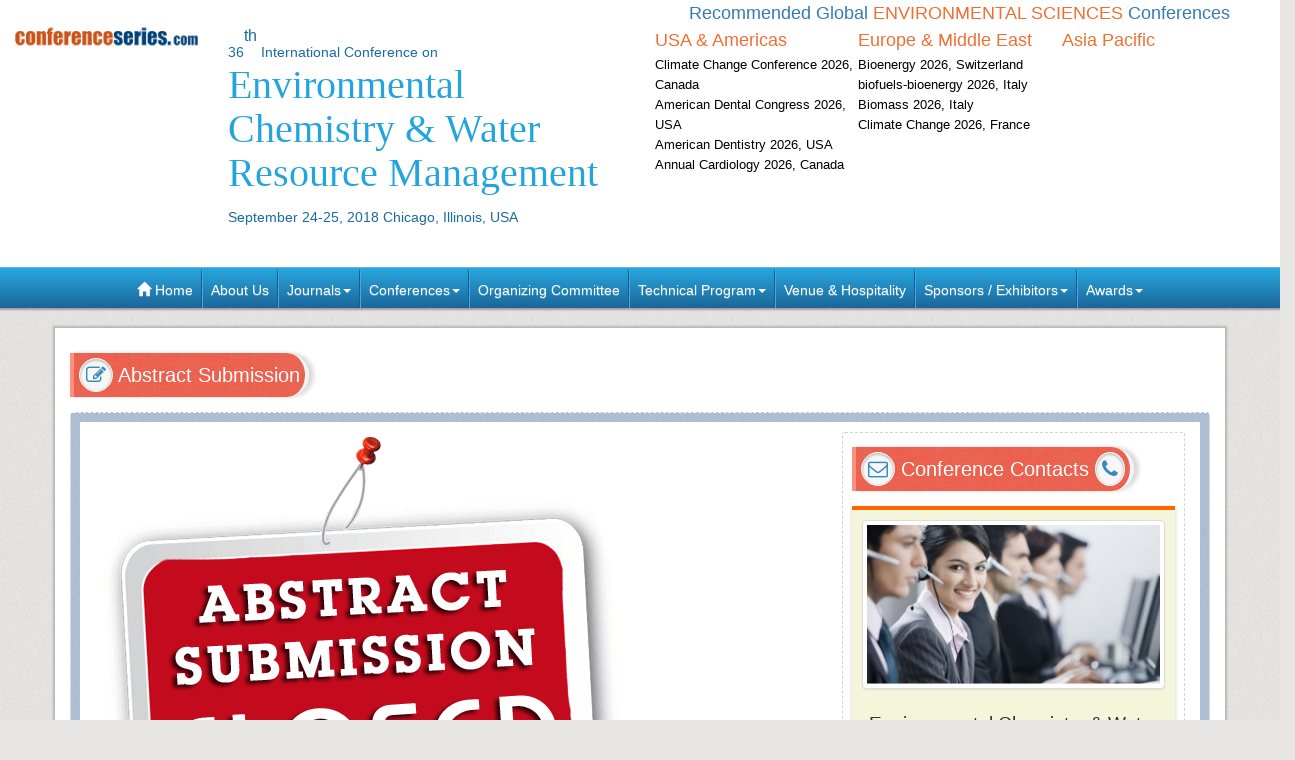

--- FILE ---
content_type: text/html; charset=UTF-8
request_url: https://environmental.chemistryconferences.org/2018/abstract-submission.php
body_size: 10067
content:
<!--environmental.chemistryconferences.org-->





<!DOCTYPE html>
<html lang="en">
    <head>
        <meta charset="utf-8">
        <meta name="viewport" content="width=device-width, initial-scale=1.0">
        <meta http-equiv="X-UA-Compatible" content="IE=edge"> 
        <meta name="keywords" content="Hydrodynamics, Irrigation, Ground water, , Soil Erosion, Reduction of Malnutrition,Novel Materials for Water, remotely-sensed soil moisture, evapo-transpiration, Flood risk management, Sedimental soil erosion, Application in Energy Resources"/>
        <meta name="description" content="Environmental Chemistry and Engineering,, Pollution Control Chemistry and Green Chemistry, Environmental Biotechnology and Molecular biology, Earth and eochemistry, Geobiology, Agricultural and Food Chemistry, Flood modeling"/>
                <title>Environmental Chemistry Conference in US | Environmental Chemistry | Environment | Chemistry | 2018</title>
               

        	
   
   <meta name="keywords" content="Environmental hazards, groundwater; hydrochemistry; island; multivariate statistics; pollution; seawater intrusion, atmospheric chemistry; troposphere; gas-phase; chemical mechanisms; ozone; nitrogen oxides; volatile organic compounds" />
	<meta name="description" content="We organize Environmental Chemistry Conferences in 2018 in USA, Europe, Asia, Middle East and other prominent locations across the globe. We organize Geo Meetings in the fields related to it like Water Resource Management and Global Warming.">
	<meta property="og:url" content="https://environmental.chemistryconferences.org/2018/" />
	<meta property="og:type" content="website" />
	<meta property="og:title" content="Environmental Chemistry Conferences 2018 | Water Resource Management Meetings | Geo Symposiums " />



<link rel="canonical" href="https://environmental.chemistryconferences.org/2018/abstract-submission.php">
<link rel="stylesheet" href="https://maxcdn.bootstrapcdn.com/bootstrap/3.3.4/css/bootstrap.min.css">
<link href="https://d2cax41o7ahm5l.cloudfront.net/cs/css/bootstrap-submenu.min.css" rel="stylesheet">
<link href="//maxcdn.bootstrapcdn.com/font-awesome/4.2.0/css/font-awesome.min.css" rel="stylesheet">
<link href='https://fonts.googleapis.com/css?family=Courgette' rel='stylesheet' type='text/css'>
<link rel="stylesheet" href="https://maxcdn.bootstrapcdn.com/bootstrap/3.3.4/css/bootstrap-theme.min.css">
<!--<link href="css/style.css" rel="stylesheet">-->
<!--<script type="text/javascript">var switchTo5x=true;</script>-->
<!-- Go to www.addthis.com/dashboard to customize your tools -->
<link href="https://d2cax41o7ahm5l.cloudfront.net/cs/css/style-2016.css" rel="stylesheet">
<!--<link href="https://s3.amazonaws.com/conferenceseries/css/style-2016.css" rel="stylesheet">
   --><!-- HTML5 Shim and Respond.js IE8 support of HTML5 elements and media queries -->
<!-- WARNING: Respond.js doesn't work if you view the page via file:// -->
<!--[if lt IE 9]>
<script src="https://oss.maxcdn.com/libs/html5shiv/3.7.0/html5shiv.js"></script>
<script src="https://oss.maxcdn.com/libs/respond.js/1.3.0/respond.min.js"></script>
<![endif]-->
<!-- Fav and touch icons -->
<link rel="shortcut icon" href="https://d2cax41o7ahm5l.cloudfront.net/cs/images/favicon.png">
<link rel="apple-touch-icon-precomposed" sizes="144x144" href="https://d2cax41o7ahm5l.cloudfront.net/cs/images/apple-touch-icon-144-precomposed.png">
<link rel="apple-touch-icon-precomposed" sizes="114x114" href="https://d2cax41o7ahm5l.cloudfront.net/cs/images/apple-touch-icon-114-precomposed.png">
<link rel="apple-touch-icon-precomposed" sizes="72x72" href="https://d2cax41o7ahm5l.cloudfront.net/cs/images/apple-touch-icon-72-precomposed.png">
<link rel="apple-touch-icon-precomposed" sizes="57x57" href="https://d2cax41o7ahm5l.cloudfront.net/cs/images/apple-touch-icon-57-precomposed.png">
<!-- Start Alexa Certify Javascript -->
<script type="text/javascript">
   _atrk_opts = { atrk_acct:"AQs4j1a4ZP00a6", domain:"chemistryconferences.org",dynamic: true};
   (function() { var as = document.createElement('script'); as.type = 'text/javascript'; as.async = true; as.src = "https://d31qbv1cthcecs.cloudfront.net/atrk.js"; var s = document.getElementsByTagName('script')[0];s.parentNode.insertBefore(as, s); })();
</script>
<noscript><img src="https://d5nxst8fruw4z.cloudfront.net/atrk.gif?account=AQs4j1a4ZP00a6" style="display:none" height="1" width="1" alt="" /></noscript>
<!-- End Alexa Certify Javascript -->   
<!--Google Analytics Code Start -->
<!--
<script>
  (function(i,s,o,g,r,a,m){i['GoogleAnalyticsObject']=r;i[r]=i[r]||function(){
  (i[r].q=i[r].q||[]).push(arguments)},i[r].l=1*new Date();a=s.createElement(o),
  m=s.getElementsByTagName(o)[0];a.async=1;a.src=g;m.parentNode.insertBefore(a,m)
  })(window,document,'script','//www.google-analytics.com/analytics.js','ga');

  ga('create', '', 'auto');
  ga('send', 'pageview');

</script>
<!--

Google tag (gtag.js) --> 
<script async src="https://www.googletagmanager.com/gtag/js?id=G-E3XEJ9ELN0"></script> 
<script async src="https://www.googletagmanager.com/gtag/js?id=UA-86329796-62"></script> 

<script> window.dataLayer = window.dataLayer || []; 
function gtag(){dataLayer.push(arguments);
} 
gtag('js', new Date());
 gtag('config', 'G-E3XEJ9ELN0'); 
  gtag('config', 'UA-86329796-62'); 

 </script>


<!--Google Analytics Code End-->
<style>
   #cke_pastebin {
   position:absolute !important;
   background: #fff !important;
   width: auto !important;
   left: 0 !important;
   overflow:visible !important;
   height:auto !important;
   top: 0 !important;
   }
</style>
</head>
<body data-id="3705">
   <div id="CssFailCheck" class="hidden" style="height:1px;"></div>
   <header class="clearfix">
             
      <div class="col-md-12 page-header clearfix" >
         <div class="row">
            <div class="col-lg-2 col-md-2 col-sm-4 logo-main">
               <h2 class="logo "><a href="https://environmental.chemistryconferences.org/2018/" title="Home" class="OMICS_Logo">
                  <img src="https://d2cax41o7ahm5l.cloudfront.net/cs/images/OMICS_logo.png" class="img-responsive" alt="OMICS International"></a>
               </h2>
               </p>
                          
            </div>
            <div class="col-lg-4 col-md-4 col-sm-8 title-main">
               <!--<div class="col-md-6 col-sm-8 title-main">-->
               <h1 class="title"><small>36<sup><sup>th</sup></sup> International Conference on </small>
                  <span> Environmental Chemistry & Water Resource Management</span>
                  <small>September 24-25, 2018 Chicago, Illinois, USA</small>
                                 </h1>
               <div class="quick-links visible-xs">  
                  <a href="https://environmental.chemistryconferences.org/2018/organizing-committee.php" class="btn btn-primary btn-sm"><strong>Organizing Committee</strong></a> 
                  <a href="https://environmental.chemistryconferences.org/2018/abstract-submission.php" class="btn btn-danger btn-sm"><strong>Submit Abstract</strong></a>
                  <a href="https://environmental.chemistryconferences.org/2018/registration.php" class="btn btn-success btn-sm"><strong>Register Now</strong></a> 
                  <a href="https://environmental.chemistryconferences.org/2018/scientific-program.php" class="btn btn-success btn-sm wrap-link" ><i class="fa fa-download fa-lg"></i>  <strong>Scientific Program</strong></a> 
               </div>
            </div>
            <!--<div class="col-md-1 col-sm-4 conf-list-region" >
                              </div>-->
            <div class="col-lg-6 col-md-6 col-sm-12" style="margin-bottom: 30px;">
               <div>
                  <h6 class="text-center text-primary">Recommended Global <span class="text-uppercase text-danger">Environmental Sciences</span> Conferences</h6>
                  <div class="col-lg-4 col-md-4 col-sm-4 conf-list-region paddingzero">
                     <div class="conf-list-region-box ">
                        <div class="conf-list">
                           <h6 class="text-left text-danger">USA &amp; Americas</h6>
                           <div>
                              <ul class="list-unstyled">
                                                                   
                                 <li><a href="https://climatechange.earthscienceconferences.com/" target="_blank" title="Climate Change Conference 2026, Canada">Climate Change Conference 2026, Canada</a></li>
                                  
                                 <li><a href="https://dentalcongress.com/america/" target="_blank" title="American Dental Congress 2026, USA">American Dental Congress 2026, USA</a></li>
                                  
                                 <li><a href="https://americandentistry.dentalcongress.com/" target="_blank" title="American Dentistry 2026, USA">American Dentistry 2026, USA</a></li>
                                  
                                 <li><a href="https://cardiac.conferenceseries.com/" target="_blank" title="Annual Cardiology 2026, Canada">Annual Cardiology 2026, Canada</a></li>
                                                                  <li><a href="" title="" target="_blank"></a></li>
                              </ul>
                           </div>
                        </div>
                     </div>
                  </div>
                  <div class="col-lg-4 col-md-4 col-sm-4 conf-list-region paddingzero">
                     <div class="conf-list-region-box europe-list">
                        <div class="conf-list">
                           <h6 class="text-left text-danger">Europe &amp; Middle East</h6>
                           <div>
                              <ul class="list-unstyled">
                                  
                                   
                                 <li><a href="https://bioenergy.insightconferences.com/" target="_blank" title="Bioenergy 2026, Switzerland">Bioenergy 2026, Switzerland</a></li>
                                  
                                   
                                 <li><a href="https://biofuels-bioenergy.expertconferences.org/" target="_blank" title="biofuels-bioenergy 2026, Italy">biofuels-bioenergy 2026, Italy</a></li>
                                  
                                   
                                 <li><a href="https://biomass.expertconferences.org/" target="_blank" title="Biomass 2026, Italy">Biomass 2026, Italy</a></li>
                                  
                                   
                                 <li><a href="https://climate.conferenceseries.com/" target="_blank" title="Climate Change 2026, France">Climate Change 2026, France</a></li>
                                                                  <li><a href="" title="" target="_blank"></a></li>
                              </ul>
                           </div>
                        </div>
                     </div>
                  </div>
                  <div class="col-lg-4 col-md-4 col-sm-4 conf-list-region paddingzero">
                     <div class="conf-list-region-box asia-pacific-list">
                        <div class="conf-list">
                           <h6 class="text-left text-danger">Asia Pacific</h6>
                           <div>
                              <ul class="list-unstyled">
                                                                  <li><a href="" title="" target="_blank"></a></li>
                              </ul>
                           </div>
                        </div>
                     </div>
                  </div>
               </div>
            </div>
            <div class='col-md-12'>
               <div class="row">
                  <div class="col-lg-6 col-md-6 col-sm-6 conf-list-region" >
                  </div>
                  <div style="height:30px;"></div> 
                  <div class="col-md-5  col-xs-12 top-search clearfix">
                     <form id="top-search-form" method="post" action="https://www.conferenceseries.com/search-results/" class="navbar-form" role="search">
                        <div class="input-group">
                           <input type="search" class="form-control" placeholder="Search" name="keyword" id="keyword" required>
                           <div class="input-group-btn">
                              <button type="submit" class="btn btn-info hidden-xs">Search 1000+ Events</button>
                              <button type="submit" class="btn btn-info visible-xs"><span class="glyphicon glyphicon-search" aria-hidden="true"></span></button>
                           </div>
                        </div>
                     </form>
                  </div>
               </div>
            </div>
         </div>
      </div>
   </header>
   <div class="row clearfix">
   <nav class="navbar navbar-default kesava" role="navigation">
      <div class="navbar-header visible-xs">
         <button type="button" class="navbar-toggle" data-toggle="collapse" data-target="#main-nav"> <span class="sr-only">Toggle navigation</span> <span class="icon-bar"></span> <span class="icon-bar"></span> <span class="icon-bar"></span> </button>
      </div>
      <div class="collapse navbar-collapse" id="main-nav">
         <ul class="nav navbar-nav">
            <li><a href="https://environmental.chemistryconferences.org/2018/" title="Home"><span class="glyphicon glyphicon-home" aria-hidden="true"></span> Home</a></li>
            <li><a href="https://www.omicsonline.org/about.php" title="About Us" target="_blank">About Us</a></li>
            <li class="dropdown">
               <a href="#" title="Explore Our Journals" class="dropdown-toggle" data-toggle="dropdown">Journals<strong class="caret"></strong></a>
               <ul class="dropdown-menu">
                  <li><a href="https://www.omicsonline.org/open-access-journals-list.php" title="A-Z Journals" target="_blank">A-Z Journals</a></li>
                  <li><a href="https://www.omicsonline.org/scientific-journals.php" title="Browse by Subject" target="_blank">Browse by Subject</a></li>
                  <li><a href="https://www.omicsonline.org/newly-launched-journals.php" title="Newly Launched Journals" target="_blank">Newly Launched Journals</a></li>
                  <li><a href="https://www.omicsonline.org/open-access.php" title="Open Access" target="_blank">Open Access</a></li>
               </ul>
            </li>
            <li class="dropdown">
               <a href="#" title="Explore Our Conferences" class="dropdown-toggle" data-toggle="dropdown">Conferences<strong class="caret"></strong></a>
               <ul class="dropdown-menu">
                  <li><a href="https://www.conferenceseries.com/" title="Upcoming Conferences" target="_blank">Upcoming Conferences</a></li>
                  <li><a href="https://www.conferenceseries.com/previous.php" title="Previous Conferences" target="_blank">Previous Conferences</a></li>
                  <li><a href="https://www.conferenceseries.com/past-conference-reports.php" title="Past Conference Reports" target="_blank" >Past Conferences Reports</a></li>
               </ul>
            </li>
            <!--<li><a href="https://environmental.chemistryconferences.org/2018/abstract-submission.php" title="Submit your Abstract">Abstract</a></li>-->
                        <!--
               <li class="dropdown"><a href="#" class="dropdown-toggle" data-toggle="dropdown" title="Click to Register">Registration<strong class="caret"></strong></a>
               	<ul class="dropdown-menu">
                   <li><a href="registration.php" title="Click to Register">International Registration</a></li>
                   <li><a href="" title="Registration">National Registration</a></li>
                 </ul>
               
               </li>
               -->
                        <!--<li><a href="registration.php" title="Click to Register">Registration</a></li>-->
                        <li><a href="https://environmental.chemistryconferences.org/2018/organizing-committee.php" title="Organizing Committee">Organizing Committee</a></li>
            <li class="dropdown">
               <a href="#" title="Conference Details" class="dropdown-toggle" data-toggle="dropdown">Technical Program<strong class="caret"></strong></a>
               <ul class="dropdown-menu">
                  <li><a href="https://environmental.chemistryconferences.org/2018/symposium.php" title="Symposium &amp; Contact Details">Symposium &amp; Contact Details</a></li>
                  <li class="dropdown-submenu">
                     <a href="#" title="Scientific Program" class="dropdown-toggle" data-toggle="dropdown">Scientific Program</a>
                                       </li>
                  <li><a href="https://environmental.chemistryconferences.org/2018/speaker-guidelines.php" title="Speaker Guidelines &amp; FAQ">Speaker Guidelines &amp; FAQ</a></li>
                  <li><a href="https://environmental.chemistryconferences.org/2018/young-researchers-forum.php" title="Young Researchers Forum">Young Researchers Forum</a></li>
                  <li><a href="https://environmental.chemistryconferences.org/2018/cancellation-policy.php" title="Terms and Conditions">Terms &amp; Conditions</a></li>
                  <li><a href="https://network.conferenceseries.com/index.php?id=331" title="B2B" target="_blank">B2B</a></li>
               </ul>
            </li>
            <li><a href="https://environmental.chemistryconferences.org/2018/venue-hospitality.php" title="Venue and Hospitality">Venue &amp; Hospitality</a></li>
            <li class="dropdown">
               <a href="#" title="Sponsors &amp; Exhibitors Details" class="dropdown-toggle" data-toggle="dropdown">Sponsors / Exhibitors<strong class="caret"></strong></a>
               <ul class="dropdown-menu">
                  <li><a href="https://environmental.chemistryconferences.org/2018/sponsors.php" title="Sponsors">Sponsors</a></li>
                  <li><a href="https://environmental.chemistryconferences.org/2018/exhibition.php" title="Exhibition">Exhibition</a></li>
                  <li class="dropdown-submenu">
                     <a href="#" title="Supporters" class="dropdown-toggle" data-toggle="dropdown">Our Supporters</a>
                     <ul class="dropdown-menu">
                        <li><a href="https://www.omicsonline.org/sponsors-2014.php" title="2014 Supporters" target="_blank">2014 Supporters</a></li>
                        <li><a href="https://www.omicsonline.org/sponsors-2013.php" title="2013 Supporters" target="_blank">2013 Supporters</a></li>
                        <li><a href="https://www.omicsonline.org/sponsors-2012.php" title="2012 Supporters" target="_blank">2012 Supporters</a></li>
                        <li><a href="https://www.omicsonline.org/sponsors-2011.php" title="2011 Supporters" target="_blank">2011 Supporters</a></li>
                     </ul>
                  </li>
               </ul>
            </li>
            <li class="dropdown">
               <a href="#" title="Awards" class="dropdown-toggle" data-toggle="dropdown">Awards<strong class="caret"></strong></a>
               <ul class="dropdown-menu">
                  <li><a href="https://environmental.chemistryconferences.org/2018/poster-presentation.php" title="Poster Presentation">Poster Presentation</a></li>
                  <li><a href="https://environmental.chemistryconferences.org/2018/eposter-presentation.php" title="Poster Presentation">ePoster Presentation</a></li>
               </ul>
            </li>
         </ul>
         <!-- </li> -->
         <!-- </ul> -->
      </div>
   </nav>
</div>   <div class="container">  
        <!--Header Ends Here--> 
         
        <!--Navigation Ends Here-->

        <!--Main Content Starts Here-->

        <script src="https://ajax.googleapis.com/ajax/libs/jquery/1.4.2/jquery.min.js" type="text/javascript" charset="utf-8"></script>
        <script type="text/javascript">
            function validate_file(id, ext)
            {
                if (validateExtension(ext) == false)
                {
                    alert("only upload TXT, DOC, RTF, pdf files");
                    document.getElementById("validatefile").innerHTML = "<input id='uploadfile' name='uploadfile' type='file' onChange='validate_file(this.id,this.value)'>";
                    document.getElementById("uploadfile").focus();
                    return;
                }
            }

            function validateExtension(v)
            {
                var allowedExtensions = new Array("doc", "txt", "rtf", "pdf");
                for (var ct = 0; ct < allowedExtensions.length; ct++)
                {
                    sample = v.lastIndexOf(allowedExtensions[ct]);
                    if (sample != -1) {
                        return true;
                    }
                }
                return false;
            }

            function validate()
            {
                f = document.postform;
                if (f.title.value == "Select Any")
                {
                    alert("Please select any Title");
                    f.title.focus();
                    return false;
                }
                else
                if (f.fname.value == "")
                {
                    alert("Please Enter First Name");
                    f.fname.focus();
                    return false;
                }
                else
                if (f.country.value == "")
                {
                    alert("Please enter country");
                    f.country.focus();
                    return false;
                }
                else
                if (f.email.value == "")
                {
                    alert("Please enter your Email");
                    f.email.focus();
                    return false;
                }
                //Check if email is a valid E-mail id.
                var id = document.postform.email.value;
                //The regular expression for a valid e-mail address
                var re = /^.+\@.+\..{2,4}$/gi;
                if (!id.match(re)) { //If it is NOT a match
                    //flag++;
                    //errors = errors + "Invalid E-Mail\n";
                    alert("Invalid Email");
                    document.postform.email.focus();
                    return false;
                }
                else
                if (f.phno.value == "")
                {
                    alert("Please Enter Phone Number");
                    return false;
                }
                else
                if (f.category.value == "Select Category")
                {
                    alert("Please enter abstract category");
                    f.category.focus();
                    return false;
                }
                else
                if (f.track_name.value == "")
                {
                    alert("Please Enter Track Name");
                    f.track_name.focus();
                    return false;
                }
                else
                if (f.address.value == "")
                {
                    alert("Please enter full postal address");
                    f.address.focus();
                    return false;
                }
                else
                if (document.postform.uploadfile.value == "")
                {
                    alert("Browse the Attachment");
                    document.postform.uploadfile.focus();
                    return false
                }
                else
                if (document.getElementById("6_letters_code").value == "" || document.getElementById("6_letters_code").value == "NULL")
                {
                    alert("Spam protection field can not be left blank");
                    document.getElementById("6_letters_code").focus();
                    return false
                }
                return true;
            }
        </script>
        <script type='text/javascript'>
            function refreshCaptcha()
            {
                var img = document.images['captchaimg'];
                img.src = img.src.substring(0, img.src.lastIndexOf("?")) + "?rand=" + Math.random() * 1000;
            }
        </script> 

    <div class="main-content">
        <section class="row">
            <div class="col-md-12">
                <article>
                    <h2 class="heading"><i class="fa fa-pencil-square-o"></i> Abstract Submission</h2>

                    <section class="well well-sm abstract-submit-main clearfix">


                        <div class="col-md-8 download-brochure-main">
                            <div><img src="images/Abstract-submission-closed.png" class="img-responsive" alt="Abstract-submission">
                            </div>
                            <div class="well well-sm poster-contact">
                                <address>
                                    <p>For queries please contact at<br>
                                        <i class="fa fa-envelope-o"></i> Email: <a href="mailto:events@conferenceseries.com">events@conferenceseries.com</a><br>
                                        <i class="fa fa-fax"></i> Fax: +1-650-618-1414<br>
                                        <i class="fa fa-phone"></i> Phone: +1-650-268-9744<br>
                                        <i class="fa fa-phone"></i> Toll Free: +1-800-216-6499</p>
                                </address>
                            </div>
                        </div>

                        <!-- right -->
                        <div class="col-md-4 download-brochure-main">
                            <div class="well well-sm download-brochure ">
                                <h2 class="heading"><i class="fa fa-envelope-o"></i> Conference Contacts <i class="fa fa-phone"></i></h2>
                                <div class="help-desk">
                                    <img src="https://d2cax41o7ahm5l.cloudfront.net/cs/images/helpdesk.jpg" alt="Help Desk Image" title="Help Desk" class="img-responsive thumbnail" >
                                    <h2> Environmental Chemistry & Water Resource Management Event Contact Desk</h2>
                                    <h4>Conferenceseries llcLtd</h4>
                                    <address>
                                        <p> 47 Churchfield Road, London, W3 6AY <br>
                                            <i class="fa fa-phone"></i> Tel: +1-888-843-8169<br>
                                            <i class="fa fa-fax"></i> Fax: +1-650-618-1417
                                        </p>
                                        <p>
                                            <strong><i class="fa fa-envelope-o"></i> Email:</strong> <a href="mailto:events@conferenceseries.com" title="Click To Mail" style="text-decoration:none">events@conferenceseries.com</a>

                                        </p>
                                    </address>
                                </div>
                            </div>
                        </div>

                        <!-- right end-->

                    </section>
                </article>
            </div>

        </section>

    </div>
    <!--Main Content Ends Here-->

<hr />
<link href="https://d2cax41o7ahm5l.cloudfront.net/cs/css/sprite.css" rel="stylesheet" />

<link href='https://fonts.googleapis.com/css?family=Alegreya+Sans:400,700' rel='stylesheet' type='text/css'>
<link href="https://www.conferenceseries.com/css/conf_custom.css" rel="stylesheet" />
<style>
.conference-category-contact-main .list-unstyled li a:hover {
    padding-left: 0;
    color: tomato;
}
.conference-category-contact-main h4 {
    padding-left: 10px;
    color: tomato;
    border-bottom: 1px solid #e3e3e3;
} 
.conference-category ul li a
{
    padding-left: 10px;
    color:black;
}
.conference-category-sub .col-md-4 .conf_border {
    border: 1px solid #e3e3e3;
    padding: 5px;
    border-top: 2px solid tomato;
    min-height: 630px;
}
/* .fa{
     font-size: 3px !important ;
} */
</style>
    

<div class="col-md-12 text-center bannerObjects">
   <h2>Conference Series Destinations</h2>
</div>
<div class="conference-category-contact-main">
   <div class="clearfix conference-category">
      <div class="col-md-12">
         <div class="row conference-category-sub">
            <div class="col-md-4 clearfix" style="padding-right:0px;">
               <div class="conference-country conf_border">
                  <h4 class="text-center">Webinars & Conferences By <strong>Continents</strong></h4>

                     
                  <div class="row">
                     
                     <div class="col-md-12">
                        <h3>Americas</h3>
                        
                        <div class="row">
                           <div class="col-md-6 col-xs-6">
                           <i class="conference-sprite-country sprite Canada"> </i>
                           <a href="https://www.conferenceseries.com/canada-meetings" target="_blank" title="Click for Canada Conferences">Canada</a>
                           </div>
                           
                           <div class="col-md-6  col-xs-6">
                           <i class="conference-sprite-country sprite Brazil"> </i>
                           <a href="https://www.conferenceseries.com/brazil-meetings" target="_blank" title="Click for Brazil Conferences">Brazil</a>
                           </div>
                        </div>
        
                      </div>
                     
                    <div class="col-md-12">
                            <h3>
                               Asia-Pacific <!--&amp; Middle East-->
                            </h3>
                           <div class="row">
                                                                   <div class="col-md-6  col-xs-6">      
                                    <i class="conference-sprite-country sprite Australia"> </i>
                                        <a href="https://www.conferenceseries.com/australia-meetings" target="_blank" title="Australia Conferences">Australia</a>
                                    
                                  </div>
        
                                                                   <div class="col-md-6  col-xs-6">      
                                    <i class="conference-sprite-country sprite China"> </i>
                                        <a href="https://www.conferenceseries.com/china-meetings" target="_blank" title="China Conferences">China</a>
                                    
                                  </div>
        
                                                                   <div class="col-md-6  col-xs-6">      
                                    <i class="conference-sprite-country sprite HongKong"> </i>
                                        <a href="https://www.conferenceseries.com/hong-kong-meetings" target="_blank" title="Hong Kong Conferences">Hong Kong</a>
                                    
                                  </div>
        
                                                                   <div class="col-md-6  col-xs-6">      
                                    <i class="conference-sprite-country sprite India"> </i>
                                        <a href="https://www.conferenceseries.com/india-meetings" target="_blank" title="India Conferences">India</a>
                                    
                                  </div>
        
                                                                   <div class="col-md-6  col-xs-6">      
                                    <i class="conference-sprite-country sprite japan"> </i>
                                        <a href="https://www.conferenceseries.com/japan-meetings" target="_blank" title="japan Conferences">japan</a>
                                    
                                  </div>
        
                                                                   <div class="col-md-6  col-xs-6">      
                                    <i class="conference-sprite-country sprite NewZealand"> </i>
                                        <a href="https://www.conferenceseries.com/newzealand-meetings" target="_blank" title="NewZealand Conferences">NewZealand</a>
                                    
                                  </div>
        
                                                                   <div class="col-md-6  col-xs-6">      
                                    <i class="conference-sprite-country sprite Philippines"> </i>
                                        <a href="https://www.conferenceseries.com/philippines-meetings" target="_blank" title="Philippines Conferences">Philippines</a>
                                    
                                  </div>
        
                                                                   <div class="col-md-6  col-xs-6">      
                                    <i class="conference-sprite-country sprite Singapore"> </i>
                                        <a href="https://www.conferenceseries.com/singapore-meetings" target="_blank" title="Singapore Conferences">Singapore</a>
                                    
                                  </div>
        
                                                            
                            </div>
                        </div>
                            
                            
                  <div class="col-md-12">
                              <h3>Europe</h3>
                    <div class="row">
                    <!--<div class="list-unstyled">-->
        
                                                        
                            <div class="col-md-6  col-xs-6"><i class="conference-sprite-country sprite Austria"></i>
                                <a href="https://www.conferenceseries.com/austria-meetings" target="_blank" title="Austria Conferences">Austria</a>
                            </div>
        
                                                        
                            <div class="col-md-6  col-xs-6"><i class="conference-sprite-country sprite Belgium"></i>
                                <a href="https://www.conferenceseries.com/belgium-meetings" target="_blank" title="Belgium Conferences">Belgium</a>
                            </div>
        
                                                        
                            <div class="col-md-6  col-xs-6"><i class="conference-sprite-country sprite CzechRepublic"></i>
                                <a href="https://www.conferenceseries.com/czech-republic-meetings" target="_blank" title="Czech Republic Conferences">CzechRepublic</a>
                            </div>
        
                                                        
                            <div class="col-md-6  col-xs-6"><i class="conference-sprite-country sprite Denmark"></i>
                                <a href="https://www.conferenceseries.com/denmark-meetings" target="_blank" title="Denmark Conferences">Denmark</a>
                            </div>
        
                                                        
                            <div class="col-md-6  col-xs-6"><i class="conference-sprite-country sprite Finland"></i>
                                <a href="https://www.conferenceseries.com/finland-meetings" target="_blank" title="Finland Conferences">Finland</a>
                            </div>
        
                                                        
                            <div class="col-md-6  col-xs-6"><i class="conference-sprite-country sprite France"></i>
                                <a href="https://www.conferenceseries.com/france-meetings" target="_blank" title="France Conferences">France</a>
                            </div>
        
                                                        
                            <div class="col-md-6  col-xs-6"><i class="conference-sprite-country sprite Germany"></i>
                                <a href="https://www.conferenceseries.com/germany-meetings" target="_blank" title="Germany Conferences">Germany</a>
                            </div>
        
                                                        
                            <div class="col-md-6  col-xs-6"><i class="conference-sprite-country sprite Greece"></i>
                                <a href="https://www.conferenceseries.com/greece-meetings" target="_blank" title="Greece Conferences">Greece</a>
                            </div>
        
                                                        
                            <div class="col-md-6  col-xs-6"><i class="conference-sprite-country sprite Hungary"></i>
                                <a href="https://www.conferenceseries.com/hungary-meetings" target="_blank" title="Hungary Conferences">Hungary</a>
                            </div>
        
                                                        
                            <div class="col-md-6  col-xs-6"><i class="conference-sprite-country sprite Ireland"></i>
                                <a href="https://www.conferenceseries.com/ireland-meetings" target="_blank" title="Ireland Conferences">Ireland</a>
                            </div>
        
                                                        
                            <div class="col-md-6  col-xs-6"><i class="conference-sprite-country sprite Italy"></i>
                                <a href="https://www.conferenceseries.com/italy-meetings" target="_blank" title="Italy Conferences">Italy</a>
                            </div>
        
                                                        
                            <div class="col-md-6  col-xs-6"><i class="conference-sprite-country sprite Luxembourg"></i>
                                <a href="https://www.conferenceseries.com/luxembourg-meetings" target="_blank" title="Luxembourg Conferences">Luxembourg</a>
                            </div>
        
                          
                        
                                                         
                            <div class="col-md-6  col-xs-6"><i class="conference-sprite-country sprite Netherlands"></i>
                                <a href="https://www.conferenceseries.com/netherlands-meetings" target="_blank" title="Netherlands Conferences">Netherlands</a>
                            </div>
                        
        
                                                        
                            <div class="col-md-6  col-xs-6"><i class="conference-sprite-country sprite Norway"></i>
                                <a href="https://www.conferenceseries.com/norway-meetings" target="_blank" title="Norway Conferences">Norway</a>
                            </div>
                        
        
                                                        
                            <div class="col-md-6  col-xs-6"><i class="conference-sprite-country sprite Poland"></i>
                                <a href="https://www.conferenceseries.com/poland-meetings" target="_blank" title="Poland Conferences">Poland</a>
                            </div>
                        
        
                                                        
                            <div class="col-md-6  col-xs-6"><i class="conference-sprite-country sprite Portugal"></i>
                                <a href="https://www.conferenceseries.com/portugal-meetings" target="_blank" title="Portugal Conferences">Portugal</a>
                            </div>
                        
        
                                                        
                            <div class="col-md-6  col-xs-6"><i class="conference-sprite-country sprite Romania"></i>
                                <a href="https://www.conferenceseries.com/romania-meetings" target="_blank" title="Romania Conferences">Romania</a>
                            </div>
                        
        
                                                        
                            <div class="col-md-6  col-xs-6"><i class="conference-sprite-country sprite Russia"></i>
                                <a href="https://www.conferenceseries.com/russia-meetings" target="_blank" title="Russia Conferences">Russia</a>
                            </div>
                        
        
                                                        
                            <div class="col-md-6  col-xs-6"><i class="conference-sprite-country sprite Slovenia"></i>
                                <a href="https://www.conferenceseries.com/slovenia-meetings" target="_blank" title="Slovenia Conferences">Slovenia</a>
                            </div>
                        
        
                                                        
                            <div class="col-md-6  col-xs-6"><i class="conference-sprite-country sprite SouthAfrica"></i>
                                <a href="https://www.conferenceseries.com/south-africa-meetings" target="_blank" title="South Africa Conferences">SouthAfrica</a>
                            </div>
                        
        
                                                        
                            <div class="col-md-6  col-xs-6"><i class="conference-sprite-country sprite Spain"></i>
                                <a href="https://www.conferenceseries.com/spain-meetings" target="_blank" title="Spain Conferences">Spain</a>
                            </div>
                        
        
                                                        
                            <div class="col-md-6  col-xs-6"><i class="conference-sprite-country sprite Sweden"></i>
                                <a href="https://www.conferenceseries.com/sweden-meetings" target="_blank" title="Sweden Conferences">Sweden</a>
                            </div>
                        
        
                                                        
                            <div class="col-md-6  col-xs-6"><i class="conference-sprite-country sprite Switzerland"></i>
                                <a href="https://www.conferenceseries.com/switzerland-meetings" target="_blank" title="Switzerland Conferences">Switzerland</a>
                            </div>
                        
        
                                                        
                            <div class="col-md-6  col-xs-6"><i class="conference-sprite-country sprite UK"></i>
                                <a href="https://www.conferenceseries.com/uk-meetings" target="_blank" title="UK Conferences">UK</a>
                            </div>
                        
        
                          
                        
                    </div>
                </div>
                
        </div>
                                
                                <!-- end countries -->
                    
                      
                  
                  </div>
               </div>
            

            <div class="col-md-4 clearfix" style="padding-left:20px;">
               <div class="conference-place conf_border">
                  <h4 class="text-center"><strong>Medical &amp; Clinical</strong> Webinars & Conferences</h4>
                  <div class="row">
                     <div class="col-md-12 col-sm-12 col-xs-6"><ul class="list-unstyled webniar_conf_list"><li><a href="https://www.conferenceseries.com/diabetes-endocrinology-meetings" target="_blank" title="Click for more information"><i class="fa fa-angle-right"></i>Diabetes & Endocrinology</a></li><li><a href="https://www.conferenceseries.com/healthcare-management-meetings" target="_blank" title="Click for more information"><i class="fa fa-angle-right"></i>Healthcare Management</a></li><li><a href="https://www.conferenceseries.com/medical-ethics-health-policies-meetings" target="_blank" title="Click for more information"><i class="fa fa-angle-right"></i>Medical Ethics & Health Policies</a></li><li><a href="https://www.conferenceseries.com/ophthalmology-meetings" target="_blank" title="Click for more information"><i class="fa fa-angle-right"></i>Ophthalmology</a></li><li><a href="https://www.conferenceseries.com/physical-therapy-rehabilitation-meetings" target="_blank" title="Click for more information"><i class="fa fa-angle-right"></i>Physical Therapy Rehabilitation</a></li><li><a href="https://www.conferenceseries.com/reproductive-medicine-women-healthcare-meetings" target="_blank" title="Click for more information"><i class="fa fa-angle-right"></i>Reproductive Medicine & Women Healthcare</a></li></ul></div><div class="col-md-12 col-sm-12 col-xs-6"><ul class="list-unstyled webniar_conf_list"><li><a href="https://www.conferenceseries.com/gastroenterology-meetings" target="_blank" title="Click for more information"><i class="fa fa-angle-right"></i>Gastroenterology</a></li><li><a href="https://www.conferenceseries.com/infectious-diseases-meetings" target="_blank" title="Click for more information"><i class="fa fa-angle-right"></i>Infectious Diseases</a></li><li><a href="https://www.conferenceseries.com/obesity-meetings" target="_blank" title="Click for more information"><i class="fa fa-angle-right"></i>Obesity</a></li><li><a href="https://www.conferenceseries.com/palliativecare-meetings" target="_blank" title="Click for more information"><i class="fa fa-angle-right"></i>Palliativecare</a></li><li><a href="https://www.conferenceseries.com/radiology-meetings" target="_blank" title="Click for more information"><i class="fa fa-angle-right"></i>Radiology</a></li></ul></div> <br>
                  </div>
               </div>
            </div>
            <div class="col-md-4 conference-subjects">
               <div class="conference-place conf_border">
                  <h4 class="text-center">Webinars & Conferences By <strong>Subject</strong></h4>
                  <div class="row">
                     <div class="col-md-6 col-sm-6 col-xs-6"><ul class="list-unstyled"><li><a href="https://www.conferenceseries.com/agri-food-aqua-meetings" target="_blank" title="Click for more information"><i class="fa fa-angle-right"></i>Agri, Food & Aqua</a></li><li><a href="https://www.conferenceseries.com/veterinary-meetings" target="_blank" title="Click for more information"><i class="fa fa-angle-right"></i>Animal Science and Veterinary</a></li><li><a href="https://www.conferenceseries.com/biotechnology-meetings" target="_blank" title="Click for more information"><i class="fa fa-angle-right"></i>Biotechnology</a></li><li><a href="https://www.conferenceseries.com/cardiology-meetings" target="_blank" title="Click for more information"><i class="fa fa-angle-right"></i>Cardiology</a></li><li><a href="https://www.conferenceseries.com/chemistry-meetings" target="_blank" title="Click for more information"><i class="fa fa-angle-right"></i>Chemistry</a></li><li><a href="https://www.conferenceseries.com/dermatology-meetings" target="_blank" title="Click for more information"><i class="fa fa-angle-right"></i>Dermatology</a></li><li><a href="https://www.conferenceseries.com/environmental-sciences-meetings" target="_blank" title="Click for more information"><i class="fa fa-angle-right"></i>Environmental Sciences</a></li><li><a href="https://www.conferenceseries.com/geology-earth-science-meetings" target="_blank" title="Click for more information"><i class="fa fa-angle-right"></i>Geology & Earth science</a></li><li><a href="https://www.conferenceseries.com/immunology-meetings" target="_blank" title="Click for more information"><i class="fa fa-angle-right"></i>Immunology</a></li><li><a href="https://www.conferenceseries.com/medical-meetings" target="_blank" title="Click for more information"><i class="fa fa-angle-right"></i>Medical</a></li><li><a href="https://www.conferenceseries.com/nanotechnology-meetings" target="_blank" title="Click for more information"><i class="fa fa-angle-right"></i>Nanotechnology</a></li><li><a href="https://www.conferenceseries.com/neuroscience-meetings" target="_blank" title="Click for more information"><i class="fa fa-angle-right"></i>Neuroscience</a></li><li><a href="https://www.conferenceseries.com/nutrition-meetings" target="_blank" title="Click for more information"><i class="fa fa-angle-right"></i>Nutrition</a></li><li><a href="https://www.conferenceseries.com/orthopedics-meetings" target="_blank" title="Click for more information"><i class="fa fa-angle-right"></i>Orthopedics</a></li><li><a href="https://www.conferenceseries.com/pediatrics-meetings" target="_blank" title="Click for more information"><i class="fa fa-angle-right"></i>Pediatrics</a></li><li><a href="https://www.conferenceseries.com/pharma-meetings" target="_blank" title="Click for more information"><i class="fa fa-angle-right"></i>Pharma</a></li><li><a href="https://www.conferenceseries.com/pharmaceutical-sciences-meetings" target="_blank" title="Click for more information"><i class="fa fa-angle-right"></i>Pharmaceutical Sciences</a></li><li><a href="https://www.conferenceseries.com/psychiatry-meetings" target="_blank" title="Click for more information"><i class="fa fa-angle-right"></i>Psychiatry</a></li><li><a href="https://www.conferenceseries.com/surgery-meetings" target="_blank" title="Click for more information"><i class="fa fa-angle-right"></i>Surgery</a></li><li><a href="https://www.conferenceseries.com/vaccines-meetings" target="_blank" title="Click for more information"><i class="fa fa-angle-right"></i>Vaccines</a></li></ul></div><div class="col-md-6 col-sm-6 col-xs-6"><ul class="list-unstyled"><li><a href="https://www.conferenceseries.com/alternative-healthcare-meetings" target="_blank" title="aClick for more information"><i class="fa fa-angle-right"></i>Alternative Healthcare</a></li><li><a href="https://www.conferenceseries.com/biochemistry-meetings" target="_blank" title="aClick for more information"><i class="fa fa-angle-right"></i>Biochemistry</a></li><li><a href="https://www.conferenceseries.com/business-management-meetings" target="_blank" title="aClick for more information"><i class="fa fa-angle-right"></i>Business & Management</a></li><li><a href="https://www.conferenceseries.com/dentistry-meetings" target="_blank" title="aClick for more information"><i class="fa fa-angle-right"></i>Dentistry</a></li><li><a href="https://www.conferenceseries.com/eee-engineering-meetings" target="_blank" title="aClick for more information"><i class="fa fa-angle-right"></i>EEE & Engineering</a></li><li><a href="https://www.conferenceseries.com/genetics-molecular-biology-meetings" target="_blank" title="aClick for more information"><i class="fa fa-angle-right"></i>Genetics & Molecular Biology</a></li><li><a href="https://www.conferenceseries.com/hematology-meetings" target="_blank" title="aClick for more information"><i class="fa fa-angle-right"></i>Hematology</a></li><li><a href="https://www.conferenceseries.com/materials-science-meetings" target="_blank" title="aClick for more information"><i class="fa fa-angle-right"></i>Materials Science</a></li><li><a href="https://www.conferenceseries.com/microbiology-meetings" target="_blank" title="aClick for more information"><i class="fa fa-angle-right"></i>Microbiology</a></li><li><a href="https://www.conferenceseries.com/nephrology-meetings" target="_blank" title="aClick for more information"><i class="fa fa-angle-right"></i>Nephrology</a></li><li><a href="https://www.conferenceseries.com/nursing-meetings" target="_blank" title="aClick for more information"><i class="fa fa-angle-right"></i>Nursing</a></li><li><a href="https://www.conferenceseries.com/oncology-cancer-meetings" target="_blank" title="aClick for more information"><i class="fa fa-angle-right"></i>Oncology & Cancer</a></li><li><a href="https://www.conferenceseries.com/pathology-meetings" target="_blank" title="aClick for more information"><i class="fa fa-angle-right"></i>Pathology</a></li><li><a href="https://www.conferenceseries.com/pharma-marketing-industry-meetings" target="_blank" title="aClick for more information"><i class="fa fa-angle-right"></i>Pharma Marketing & Industry</a></li><li><a href="https://www.conferenceseries.com/physics-meetings" target="_blank" title="aClick for more information"><i class="fa fa-angle-right"></i>Physics</a></li><li><a href="https://www.conferenceseries.com/pulmonology-meetings" target="_blank" title="aClick for more information"><i class="fa fa-angle-right"></i>Pulmonology</a></li><li><a href="https://www.conferenceseries.com/toxicology-meetings" target="_blank" title="aClick for more information"><i class="fa fa-angle-right"></i>Toxicology</a></li></ul></div> 
                  </div>
               </div>
            </div>
         </div>
      </div>
   </div>
</div>
<footer class="kesava">
   <div class="row conference-category-contact-main">
      <div class="row clearfix conference-contact-past-reports">
         <div class="col-md-12">
            <div class="col-md-4 contact">
               <h4>Mail us at</h4>
               <dl>
                  <dt>Drop us an email for Program enquiry.</dt>
                  <dd><a href="mailto:events@conferenceseries.com" title="Click to mail us">events@conferenceseries.com</a></dd>
                  <dt>Sponsors / Exhibiting / Advertising.</dt>
                  <dd><a href="mailto:environmentalchemistry@americanevent.org" title="Click to mail us">environmentalchemistry@americanevent.org</a></dd>
                  <dt>General Queries.</dt>
                  <dd><a href="mailto:environmentalchemistry@americanevent.org" title="Click to mail us">environmentalchemistry@americanevent.org</a></dd>
               </dl>
            </div>
            <div class="col-md-4 support">
               <h4>Be a member and support us</h4>
               <ul>
                  <li><a href="join_our_mailing_list.php" target="_blank" title="Click for more information">Join Our Mailing List</a></li>
                  <li><a href="suggest_speaker.php" target="_blank" title="Click for more information">Suggest A Speaker</a></li>
                  <li><a href="suggestions.php" target="_blank" title="Click for more information">Suggestions</a></li>
                  <li><a href="invite_proposals.php" target="_blank" title="Click for more information">Invite Proposals</a></li>
               </ul>
            </div>
                     </div>
      </div>
      <div class="tiny-content">
         <h6>Authorization Policy</h6>
         <p>By registering for the conference you grant permission to Conferenceseries to photograph, film or record and use your name, likeness, image, voice and comments and to publish, reproduce, exhibit, distribute, broadcast, edit and/or digitize the resulting images and materials in publications, advertising materials, or in any other form worldwide without compensation. Taking of photographs and/or videotaping during any session is prohibited. Contact us for any queries.</p>
      </div>
   </div>
   <div class="row footer-bottom">
      <div class="col-md-6">
         <ul class="social-icons icon-rotate icon-circle list-inline">
            <li> <a href=""><i class="fa fa-rss"></i></a></li>
            <li> <a href=""><i class="fa fa-facebook"></i></a></li>
            <li> <a href=""><i class="fa fa-twitter"></i></a></li>
            <li> <a href=""><i class="fa fa-linkedin"></i></a></li>
            <li> <a href=""><i class="fa fa-youtube"></i></a></li>
            <li> <a href=""><i class="fa fa-google-plus"></i></a></li>
            <li> <a href=""><i class="fa blog">B</i></a></li>
            <li> <a href=""><i class="fa fa-pinterest"></i></a></li>
            <li> <a href=""><i class="fa fa-flickr"></i></a></li>
         </ul>
      </div>
      <div class="col-md-6">
         <p class="copy-right">Copyright © 2023 <a href="http://conferenceseries.com/" title="Click for more Information" target="_blank">ConferenceSeries llc LTD</a>, All Rights Reserved.</p>
      </div>
   </div>
</footer>
</div>
<!-- jQuery CDN -->
<script src="https://ajax.googleapis.com/ajax/libs/jquery/1.11.2/jquery.min.js"></script>
<!-- jQuery local fallback -->
<script type="text/javascript">
  window.jQuery || document.write('<script src="https://d2cax41o7ahm5l.cloudfront.net/cs/js/jquery-1.11.2.min.js"><\/script>')
</script>
<!-- Bootstrap JS CDN -->
<script src="https://maxcdn.bootstrapcdn.com/bootstrap/3.3.4/js/bootstrap.min.js"></script> 
<!-- Bootstrap JS local fallback -->
<script type="text/javascript">
  if (typeof ($.fn.modal) === 'undefined') {
    document.write('<script src="https://d2cax41o7ahm5l.cloudfront.net/cs/js/bootstrap.min.js"><\/script>')
  }
</script>
<!-- Bootstrap CSS local fallback -->
<script type="text/javascript">
   $(document).ready(function () {
      var bodyColor = $('body').css('color');
      if (bodyColor != '#333') {
        $("head").prepend('<link rel="stylesheet" href="https://d2cax41o7ahm5l.cloudfront.net/cs/css/bootstrap.min.css">');
      }
    });
</script>

<script type="text/javascript" src="https://d2cax41o7ahm5l.cloudfront.net/cs/js/bootstrap-submenu.min.js"></script>

<script type="text/javascript" src="https://d2cax41o7ahm5l.cloudfront.net/cs/js/script.js"></script>

<script type="text/javascript" src="https://d2cax41o7ahm5l.cloudfront.net/cs/js/bootstrap-submenu.min.js"></script>

<script type="text/javascript">
  (function () {
    var ga = document.createElement('script');
    ga.type = 'text/javascript';
    ga.async = true;
    ga.src = ('https:' == document.location.protocol ? 'https://ssl' : 'http://www') + '.google-analytics.com/ga.js';
    var s = document.getElementsByTagName('script')[0];
    s.parentNode.insertBefore(ga, s);
  })();
</script>
<div id="fb-root"></div>

    <!-- Your Chat plugin code -->
    <div id="fb-customer-chat" class="fb-customerchat">
    </div>

    <script>
      var chatbox = document.getElementById('fb-customer-chat');
      chatbox.setAttribute("page_id", "191831474319202");
      chatbox.setAttribute("attribution", "biz_inbox");
    </script>

    <!-- Your SDK code -->
    <script>
      window.fbAsyncInit = function() {
        FB.init({
          xfbml            : true,
          version          : 'v15.0'
        });
      };

      (function(d, s, id) {
        var js, fjs = d.getElementsByTagName(s)[0];
        if (d.getElementById(id)) return;
        js = d.createElement(s); js.id = id;
        js.src = 'https://connect.facebook.net/en_US/sdk/xfbml.customerchat.js';
        fjs.parentNode.insertBefore(js, fjs);
      }(document, 'script', 'facebook-jssdk'));
    </script>



<script defer src="https://static.cloudflareinsights.com/beacon.min.js/vcd15cbe7772f49c399c6a5babf22c1241717689176015" integrity="sha512-ZpsOmlRQV6y907TI0dKBHq9Md29nnaEIPlkf84rnaERnq6zvWvPUqr2ft8M1aS28oN72PdrCzSjY4U6VaAw1EQ==" data-cf-beacon='{"version":"2024.11.0","token":"63bf1290b5794c669acbba9839fcc85b","r":1,"server_timing":{"name":{"cfCacheStatus":true,"cfEdge":true,"cfExtPri":true,"cfL4":true,"cfOrigin":true,"cfSpeedBrain":true},"location_startswith":null}}' crossorigin="anonymous"></script>
</body>
</html>  
    <!--Footer Ends Here--> 

